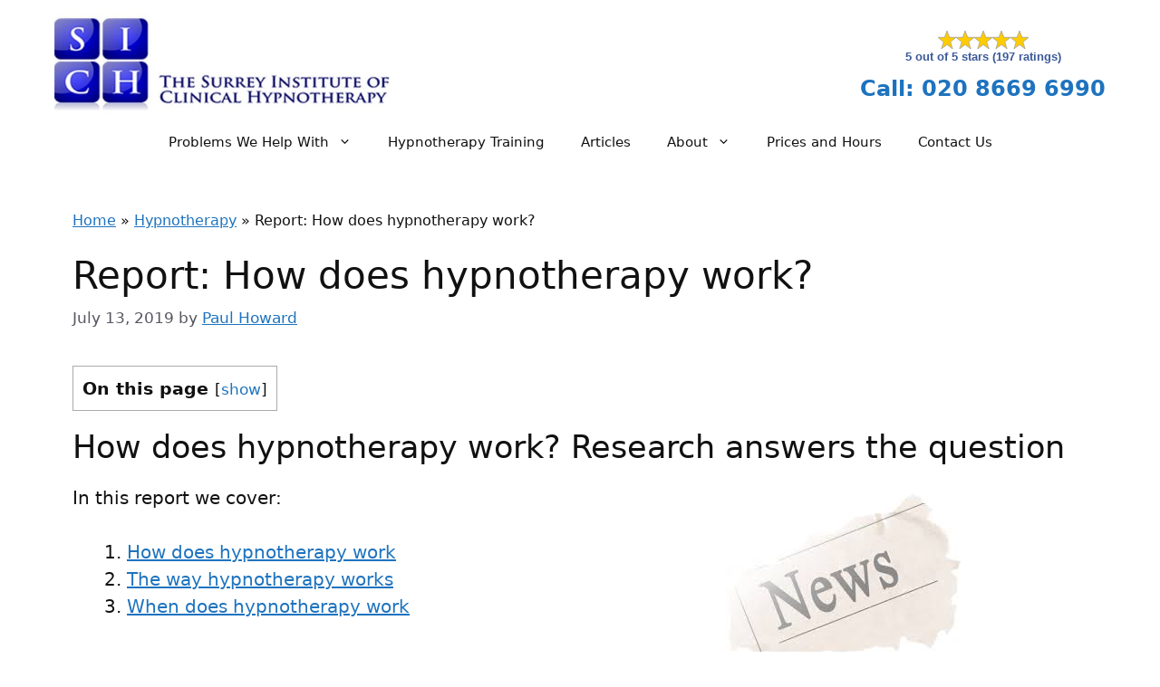

--- FILE ---
content_type: text/html; charset=UTF-8
request_url: https://www.sich.co.uk/5977/how-does-hypnotherapy-work/
body_size: 19722
content:
<!DOCTYPE html>
<html lang="en-GB" prefix="og: https://ogp.me/ns#">
<head>
<meta charset="UTF-8">
	
	<!-- COGUTM Init-->
<script>
window.cogutmReady = false;
window.cogutmTrackGoogleConversion = function(e,v,c) {
    window.addEventListener("cogutm_ready", function() {
        window.cogutmTrackGoogleConversion(e,v,c);
    });
};
window.cogutmTrackFacebookConversion = function(e,v,c) {
    window.addEventListener("cogutm_ready", function() {
        window.cogutmTrackFacebookConversion(e,v,c);
    });
};
window.cogutmGrantConsent = function() {
    window.addEventListener("cogutm_ready", function() {
        window.cogutmGrantConsent();
    });
};
</script>
<!-- COGUTM Init -->
<meta name="viewport" content="width=device-width, initial-scale=1">
<!-- Search Engine Optimization by Rank Math PRO - https://rankmath.com/ -->
<title>Report: How does hypnotherapy work? - Hypnotherapy Surrey</title>
<meta name="description" content="How does hypnotherapy work it is a complicated question but research helps to find the answer and shows hypnotherapy does work."/>
<meta name="robots" content="follow, index, max-snippet:-1, max-video-preview:-1, max-image-preview:large"/>
<link rel="canonical" href="https://www.sich.co.uk/5977/how-does-hypnotherapy-work/" />
<meta property="og:locale" content="en_GB" />
<meta property="og:type" content="article" />
<meta property="og:title" content="Report: How does hypnotherapy work? - Hypnotherapy Surrey" />
<meta property="og:description" content="How does hypnotherapy work it is a complicated question but research helps to find the answer and shows hypnotherapy does work." />
<meta property="og:url" content="https://www.sich.co.uk/5977/how-does-hypnotherapy-work/" />
<meta property="og:site_name" content="Hypnotherapy Surrey" />
<meta property="article:publisher" content="https://www.facebook.com/HypnotherapySurrey/" />
<meta property="article:author" content="https://www.facebook.com/paul.howard.5283" />
<meta property="article:section" content="Hypnotherapy" />
<meta property="og:updated_time" content="2025-02-27T01:17:32+00:00" />
<meta property="og:image" content="https://www.sich.co.uk/cms/wp-content/uploads/SICH_centre.jpg" />
<meta property="og:image:secure_url" content="https://www.sich.co.uk/cms/wp-content/uploads/SICH_centre.jpg" />
<meta property="og:image:width" content="1980" />
<meta property="og:image:height" content="1500" />
<meta property="og:image:alt" content="how does hypnotherapy work" />
<meta property="og:image:type" content="image/jpeg" />
<meta property="article:published_time" content="2019-07-13T10:15:00+01:00" />
<meta property="article:modified_time" content="2025-02-27T01:17:32+00:00" />
<meta name="twitter:card" content="summary_large_image" />
<meta name="twitter:title" content="Report: How does hypnotherapy work? - Hypnotherapy Surrey" />
<meta name="twitter:description" content="How does hypnotherapy work it is a complicated question but research helps to find the answer and shows hypnotherapy does work." />
<meta name="twitter:creator" content="@surreyhypno" />
<meta name="twitter:image" content="https://www.sich.co.uk/cms/wp-content/uploads/SICH_centre.jpg" />
<meta name="twitter:label1" content="Written by" />
<meta name="twitter:data1" content="Paul Howard" />
<meta name="twitter:label2" content="Time to read" />
<meta name="twitter:data2" content="3 minutes" />
<script type="application/ld+json" class="rank-math-schema-pro">{"@context":"https://schema.org","@graph":[{"@type":"Place","@id":"https://www.sich.co.uk/#place","geo":{"@type":"GeoCoordinates","latitude":"51.37115","longitude":"-0.15253"},"hasMap":"https://www.google.com/maps/search/?api=1&query=51.37115,-0.15253","address":{"@type":"PostalAddress","streetAddress":"274 London Road","addressLocality":"Wallington","addressRegion":"Surrey","postalCode":"SM6 7DJ","addressCountry":"GB"}},{"@type":["HealthAndBeautyBusiness","Organization"],"@id":"https://www.sich.co.uk/#organization","name":"The Surrey Institute of Clinical Hypnotherapy","url":"https://www.sich.co.uk","sameAs":["https://www.facebook.com/HypnotherapySurrey/","https://www.linkedin.com/company/surrey-institute-of-clinical-hypnotherapy/","https://www.youtube.com/@SICHhypnotherapy","https://www.instagram.com/sichhypnotherapy/","https://www.google.com/maps/place/The+Surrey+Institute+of+Clinical+Hypnotherapy/@51.3711583,-0.1524581,17z/data=!3m1!4b1!4m6!3m5!1s0x487607bcd0242b21:0x838d757d718044ba!8m2!3d51.3711583!4d-0.1524581!16s%2Fg%2F1td7ykpf!5m1!1e4?authuser=0&entry=ttu&g_ep=EgoyMDI1MDkxMC4wIKXMDSoASAFQAw%3D%3D"],"address":{"@type":"PostalAddress","streetAddress":"274 London Road","addressLocality":"Wallington","addressRegion":"Surrey","postalCode":"SM6 7DJ","addressCountry":"GB"},"logo":{"@type":"ImageObject","@id":"https://www.sich.co.uk/#logo","url":"https://www.sich.co.uk/cms/wp-content/uploads/SICH_center-SICH-ONLY-SQ-355x355-Trans.png","contentUrl":"https://www.sich.co.uk/cms/wp-content/uploads/SICH_center-SICH-ONLY-SQ-355x355-Trans.png","caption":"Hypnotherapy Surrey","inLanguage":"en-GB"},"priceRange":"\u00a3\u00a3","openingHours":["Monday,Tuesday,Wednesday,Thursday,Friday,Saturday 08:00-20:00"],"description":"At The Surrey Institute of Clinical Hypnotherapy, also known as Hypnotherapy Surrey, we are dedicated to offering both face-to-face hypnotherapy sessions and online consultations, ensuring flexibility for all our clients. As a trusted, family-orientated hypnotherapy practice in Wallington, Surrey, we have proudly served the community for over 20 years, providing high-quality, confidential, and affordable solutions for everyday challenges; from managing anxiety to overcoming social anxiety.\r\n\r\nOur team of experienced Surrey hypnotherapists is British-trained and registered, committed to upholding the highest standards of therapy. We continuously engage in professional development to ensure that our hypnotherapy services in Surrey meet and exceed the needs of our clients. Our welcoming practice offers a comfortable, supportive environment with flexible appointment times designed to fit into your busy life.","legalName":"The Surrey Institute of Clinical Hypnotherapy","location":{"@id":"https://www.sich.co.uk/#place"},"image":{"@id":"https://www.sich.co.uk/#logo"},"telephone":"+442086696990"},{"@type":"WebSite","@id":"https://www.sich.co.uk/#website","url":"https://www.sich.co.uk","name":"Hypnotherapy Surrey","alternateName":"SICH","publisher":{"@id":"https://www.sich.co.uk/#organization"},"inLanguage":"en-GB"},{"@type":"ImageObject","@id":"https://www.sich.co.uk/cms/wp-content/uploads/images.jpg","url":"https://www.sich.co.uk/cms/wp-content/uploads/images.jpg","inLanguage":"en-GB"},{"@type":"BreadcrumbList","@id":"https://www.sich.co.uk/5977/how-does-hypnotherapy-work/#breadcrumb","itemListElement":[{"@type":"ListItem","position":"1","item":{"@id":"https://www.sich.co.uk","name":"Home"}},{"@type":"ListItem","position":"2","item":{"@id":"https://www.sich.co.uk/hypnotherapy/","name":"Hypnotherapy"}},{"@type":"ListItem","position":"3","item":{"@id":"https://www.sich.co.uk/5977/how-does-hypnotherapy-work/","name":"Report:  How does hypnotherapy work?"}}]},{"@type":"WebPage","@id":"https://www.sich.co.uk/5977/how-does-hypnotherapy-work/#webpage","url":"https://www.sich.co.uk/5977/how-does-hypnotherapy-work/","name":"Report: How does hypnotherapy work? - Hypnotherapy Surrey","datePublished":"2019-07-13T10:15:00+01:00","dateModified":"2025-02-27T01:17:32+00:00","isPartOf":{"@id":"https://www.sich.co.uk/#website"},"primaryImageOfPage":{"@id":"https://www.sich.co.uk/cms/wp-content/uploads/images.jpg"},"inLanguage":"en-GB","breadcrumb":{"@id":"https://www.sich.co.uk/5977/how-does-hypnotherapy-work/#breadcrumb"},"about":[{"@type":"Thing","name":"Stanford University","sameAs":"https://www.stanford.edu/"}],"mentions":[{"@type":"Thing","name":"Stanford University","sameAs":"https://www.stanford.edu/"}]},{"@type":"Person","@id":"https://www.sich.co.uk/author/sichadmin/","name":"Paul Howard","url":"https://www.sich.co.uk/author/sichadmin/","image":{"@type":"ImageObject","@id":"https://secure.gravatar.com/avatar/7abae88bbc0bf2185d633089a14b4ca78fbfa3c0682e134946535d6683cee40c?s=96&d=mm&r=g","url":"https://secure.gravatar.com/avatar/7abae88bbc0bf2185d633089a14b4ca78fbfa3c0682e134946535d6683cee40c?s=96&d=mm&r=g","caption":"Paul Howard","inLanguage":"en-GB"},"sameAs":["https://twitter.com/surreyhypno"],"worksFor":{"@id":"https://www.sich.co.uk/#organization"}},{"@type":"BlogPosting","headline":"Report: How does hypnotherapy work? - Hypnotherapy Surrey","keywords":"how does hypnotherapy work","datePublished":"2019-07-13T10:15:00+01:00","dateModified":"2025-02-27T01:17:32+00:00","articleSection":"Hypnotherapy, Hypnotherapy news, News, Research","author":{"@id":"https://www.sich.co.uk/author/sichadmin/","name":"Paul Howard"},"publisher":{"@id":"https://www.sich.co.uk/#organization"},"description":"How does hypnotherapy work it is a complicated question but research helps to find the answer and shows hypnotherapy does work.","name":"Report: How does hypnotherapy work? - Hypnotherapy Surrey","@id":"https://www.sich.co.uk/5977/how-does-hypnotherapy-work/#richSnippet","isPartOf":{"@id":"https://www.sich.co.uk/5977/how-does-hypnotherapy-work/#webpage"},"image":{"@id":"https://www.sich.co.uk/cms/wp-content/uploads/images.jpg"},"inLanguage":"en-GB","mainEntityOfPage":{"@id":"https://www.sich.co.uk/5977/how-does-hypnotherapy-work/#webpage"}}]}</script>
<!-- /Rank Math WordPress SEO plugin -->

<link rel="alternate" type="application/rss+xml" title="Hypnotherapy Surrey &raquo; Feed" href="https://www.sich.co.uk/feed/" />
<link rel="alternate" type="application/rss+xml" title="Hypnotherapy Surrey &raquo; Comments Feed" href="https://www.sich.co.uk/comments/feed/" />
<link rel='dns-prefetch' href='//js.stripe.com'>
<link rel='dns-prefetch' href='//www.googletagmanager.com'>
<link rel='dns-prefetch' href='//www.facebook.com'>
<link rel='dns-prefetch' href='//secure.gravatar.com'>
<link rel='dns-prefetch' href='//embed.tawk.to'><link rel="alternate" type="application/rss+xml" title="Hypnotherapy Surrey &raquo; Report:  How does hypnotherapy work? Comments Feed" href="https://www.sich.co.uk/5977/how-does-hypnotherapy-work/feed/" />
<link rel="alternate" title="oEmbed (JSON)" type="application/json+oembed" href="https://www.sich.co.uk/wp-json/oembed/1.0/embed?url=https%3A%2F%2Fwww.sich.co.uk%2F5977%2Fhow-does-hypnotherapy-work%2F" />
<link rel="alternate" title="oEmbed (XML)" type="text/xml+oembed" href="https://www.sich.co.uk/wp-json/oembed/1.0/embed?url=https%3A%2F%2Fwww.sich.co.uk%2F5977%2Fhow-does-hypnotherapy-work%2F&#038;format=xml" />
<style id='wp-img-auto-sizes-contain-inline-css'>
img:is([sizes=auto i],[sizes^="auto," i]){contain-intrinsic-size:3000px 1500px}
/*# sourceURL=wp-img-auto-sizes-contain-inline-css */
</style>
<style id='wp-block-library-inline-css'>
:root{--wp-block-synced-color:#7a00df;--wp-block-synced-color--rgb:122,0,223;--wp-bound-block-color:var(--wp-block-synced-color);--wp-editor-canvas-background:#ddd;--wp-admin-theme-color:#007cba;--wp-admin-theme-color--rgb:0,124,186;--wp-admin-theme-color-darker-10:#006ba1;--wp-admin-theme-color-darker-10--rgb:0,107,160.5;--wp-admin-theme-color-darker-20:#005a87;--wp-admin-theme-color-darker-20--rgb:0,90,135;--wp-admin-border-width-focus:2px}@media (min-resolution:192dpi){:root{--wp-admin-border-width-focus:1.5px}}.wp-element-button{cursor:pointer}:root .has-very-light-gray-background-color{background-color:#eee}:root .has-very-dark-gray-background-color{background-color:#313131}:root .has-very-light-gray-color{color:#eee}:root .has-very-dark-gray-color{color:#313131}:root .has-vivid-green-cyan-to-vivid-cyan-blue-gradient-background{background:linear-gradient(135deg,#00d084,#0693e3)}:root .has-purple-crush-gradient-background{background:linear-gradient(135deg,#34e2e4,#4721fb 50%,#ab1dfe)}:root .has-hazy-dawn-gradient-background{background:linear-gradient(135deg,#faaca8,#dad0ec)}:root .has-subdued-olive-gradient-background{background:linear-gradient(135deg,#fafae1,#67a671)}:root .has-atomic-cream-gradient-background{background:linear-gradient(135deg,#fdd79a,#004a59)}:root .has-nightshade-gradient-background{background:linear-gradient(135deg,#330968,#31cdcf)}:root .has-midnight-gradient-background{background:linear-gradient(135deg,#020381,#2874fc)}:root{--wp--preset--font-size--normal:16px;--wp--preset--font-size--huge:42px}.has-regular-font-size{font-size:1em}.has-larger-font-size{font-size:2.625em}.has-normal-font-size{font-size:var(--wp--preset--font-size--normal)}.has-huge-font-size{font-size:var(--wp--preset--font-size--huge)}.has-text-align-center{text-align:center}.has-text-align-left{text-align:left}.has-text-align-right{text-align:right}.has-fit-text{white-space:nowrap!important}#end-resizable-editor-section{display:none}.aligncenter{clear:both}.items-justified-left{justify-content:flex-start}.items-justified-center{justify-content:center}.items-justified-right{justify-content:flex-end}.items-justified-space-between{justify-content:space-between}.screen-reader-text{border:0;clip-path:inset(50%);height:1px;margin:-1px;overflow:hidden;padding:0;position:absolute;width:1px;word-wrap:normal!important}.screen-reader-text:focus{background-color:#ddd;clip-path:none;color:#444;display:block;font-size:1em;height:auto;left:5px;line-height:normal;padding:15px 23px 14px;text-decoration:none;top:5px;width:auto;z-index:100000}html :where(.has-border-color){border-style:solid}html :where([style*=border-top-color]){border-top-style:solid}html :where([style*=border-right-color]){border-right-style:solid}html :where([style*=border-bottom-color]){border-bottom-style:solid}html :where([style*=border-left-color]){border-left-style:solid}html :where([style*=border-width]){border-style:solid}html :where([style*=border-top-width]){border-top-style:solid}html :where([style*=border-right-width]){border-right-style:solid}html :where([style*=border-bottom-width]){border-bottom-style:solid}html :where([style*=border-left-width]){border-left-style:solid}html :where(img[class*=wp-image-]){height:auto;max-width:100%}:where(figure){margin:0 0 1em}html :where(.is-position-sticky){--wp-admin--admin-bar--position-offset:var(--wp-admin--admin-bar--height,0px)}@media screen and (max-width:600px){html :where(.is-position-sticky){--wp-admin--admin-bar--position-offset:0px}}

/*# sourceURL=wp-block-library-inline-css */
</style><style id='wp-block-heading-inline-css'>
h1:where(.wp-block-heading).has-background,h2:where(.wp-block-heading).has-background,h3:where(.wp-block-heading).has-background,h4:where(.wp-block-heading).has-background,h5:where(.wp-block-heading).has-background,h6:where(.wp-block-heading).has-background{padding:1.25em 2.375em}h1.has-text-align-left[style*=writing-mode]:where([style*=vertical-lr]),h1.has-text-align-right[style*=writing-mode]:where([style*=vertical-rl]),h2.has-text-align-left[style*=writing-mode]:where([style*=vertical-lr]),h2.has-text-align-right[style*=writing-mode]:where([style*=vertical-rl]),h3.has-text-align-left[style*=writing-mode]:where([style*=vertical-lr]),h3.has-text-align-right[style*=writing-mode]:where([style*=vertical-rl]),h4.has-text-align-left[style*=writing-mode]:where([style*=vertical-lr]),h4.has-text-align-right[style*=writing-mode]:where([style*=vertical-rl]),h5.has-text-align-left[style*=writing-mode]:where([style*=vertical-lr]),h5.has-text-align-right[style*=writing-mode]:where([style*=vertical-rl]),h6.has-text-align-left[style*=writing-mode]:where([style*=vertical-lr]),h6.has-text-align-right[style*=writing-mode]:where([style*=vertical-rl]){rotate:180deg}
/*# sourceURL=https://www.sich.co.uk/cms/wp-includes/blocks/heading/style.min.css */
</style>
<style id='wp-block-list-inline-css'>
ol,ul{box-sizing:border-box}:root :where(.wp-block-list.has-background){padding:1.25em 2.375em}
/*# sourceURL=https://www.sich.co.uk/cms/wp-includes/blocks/list/style.min.css */
</style>
<style id='wp-block-paragraph-inline-css'>
.is-small-text{font-size:.875em}.is-regular-text{font-size:1em}.is-large-text{font-size:2.25em}.is-larger-text{font-size:3em}.has-drop-cap:not(:focus):first-letter{float:left;font-size:8.4em;font-style:normal;font-weight:100;line-height:.68;margin:.05em .1em 0 0;text-transform:uppercase}body.rtl .has-drop-cap:not(:focus):first-letter{float:none;margin-left:.1em}p.has-drop-cap.has-background{overflow:hidden}:root :where(p.has-background){padding:1.25em 2.375em}:where(p.has-text-color:not(.has-link-color)) a{color:inherit}p.has-text-align-left[style*="writing-mode:vertical-lr"],p.has-text-align-right[style*="writing-mode:vertical-rl"]{rotate:180deg}
/*# sourceURL=https://www.sich.co.uk/cms/wp-includes/blocks/paragraph/style.min.css */
</style>
<style id='global-styles-inline-css'>
:root{--wp--preset--aspect-ratio--square: 1;--wp--preset--aspect-ratio--4-3: 4/3;--wp--preset--aspect-ratio--3-4: 3/4;--wp--preset--aspect-ratio--3-2: 3/2;--wp--preset--aspect-ratio--2-3: 2/3;--wp--preset--aspect-ratio--16-9: 16/9;--wp--preset--aspect-ratio--9-16: 9/16;--wp--preset--color--black: #000000;--wp--preset--color--cyan-bluish-gray: #abb8c3;--wp--preset--color--white: #ffffff;--wp--preset--color--pale-pink: #f78da7;--wp--preset--color--vivid-red: #cf2e2e;--wp--preset--color--luminous-vivid-orange: #ff6900;--wp--preset--color--luminous-vivid-amber: #fcb900;--wp--preset--color--light-green-cyan: #7bdcb5;--wp--preset--color--vivid-green-cyan: #00d084;--wp--preset--color--pale-cyan-blue: #8ed1fc;--wp--preset--color--vivid-cyan-blue: #0693e3;--wp--preset--color--vivid-purple: #9b51e0;--wp--preset--color--contrast: var(--contrast);--wp--preset--color--contrast-2: var(--contrast-2);--wp--preset--color--contrast-3: var(--contrast-3);--wp--preset--color--base: var(--base);--wp--preset--color--base-2: var(--base-2);--wp--preset--color--base-3: var(--base-3);--wp--preset--color--accent: var(--accent);--wp--preset--color--global-sich-blue-50: var(--global-sich-blue-50);--wp--preset--color--global-sich-blue-25: var(--global-sich-blue-25);--wp--preset--color--global-color-10: var(--global-color-10);--wp--preset--gradient--vivid-cyan-blue-to-vivid-purple: linear-gradient(135deg,rgb(6,147,227) 0%,rgb(155,81,224) 100%);--wp--preset--gradient--light-green-cyan-to-vivid-green-cyan: linear-gradient(135deg,rgb(122,220,180) 0%,rgb(0,208,130) 100%);--wp--preset--gradient--luminous-vivid-amber-to-luminous-vivid-orange: linear-gradient(135deg,rgb(252,185,0) 0%,rgb(255,105,0) 100%);--wp--preset--gradient--luminous-vivid-orange-to-vivid-red: linear-gradient(135deg,rgb(255,105,0) 0%,rgb(207,46,46) 100%);--wp--preset--gradient--very-light-gray-to-cyan-bluish-gray: linear-gradient(135deg,rgb(238,238,238) 0%,rgb(169,184,195) 100%);--wp--preset--gradient--cool-to-warm-spectrum: linear-gradient(135deg,rgb(74,234,220) 0%,rgb(151,120,209) 20%,rgb(207,42,186) 40%,rgb(238,44,130) 60%,rgb(251,105,98) 80%,rgb(254,248,76) 100%);--wp--preset--gradient--blush-light-purple: linear-gradient(135deg,rgb(255,206,236) 0%,rgb(152,150,240) 100%);--wp--preset--gradient--blush-bordeaux: linear-gradient(135deg,rgb(254,205,165) 0%,rgb(254,45,45) 50%,rgb(107,0,62) 100%);--wp--preset--gradient--luminous-dusk: linear-gradient(135deg,rgb(255,203,112) 0%,rgb(199,81,192) 50%,rgb(65,88,208) 100%);--wp--preset--gradient--pale-ocean: linear-gradient(135deg,rgb(255,245,203) 0%,rgb(182,227,212) 50%,rgb(51,167,181) 100%);--wp--preset--gradient--electric-grass: linear-gradient(135deg,rgb(202,248,128) 0%,rgb(113,206,126) 100%);--wp--preset--gradient--midnight: linear-gradient(135deg,rgb(2,3,129) 0%,rgb(40,116,252) 100%);--wp--preset--font-size--small: 13px;--wp--preset--font-size--medium: 20px;--wp--preset--font-size--large: 36px;--wp--preset--font-size--x-large: 42px;--wp--preset--spacing--20: 0.44rem;--wp--preset--spacing--30: 0.67rem;--wp--preset--spacing--40: 1rem;--wp--preset--spacing--50: 1.5rem;--wp--preset--spacing--60: 2.25rem;--wp--preset--spacing--70: 3.38rem;--wp--preset--spacing--80: 5.06rem;--wp--preset--shadow--natural: 6px 6px 9px rgba(0, 0, 0, 0.2);--wp--preset--shadow--deep: 12px 12px 50px rgba(0, 0, 0, 0.4);--wp--preset--shadow--sharp: 6px 6px 0px rgba(0, 0, 0, 0.2);--wp--preset--shadow--outlined: 6px 6px 0px -3px rgb(255, 255, 255), 6px 6px rgb(0, 0, 0);--wp--preset--shadow--crisp: 6px 6px 0px rgb(0, 0, 0);}:where(.is-layout-flex){gap: 0.5em;}:where(.is-layout-grid){gap: 0.5em;}body .is-layout-flex{display: flex;}.is-layout-flex{flex-wrap: wrap;align-items: center;}.is-layout-flex > :is(*, div){margin: 0;}body .is-layout-grid{display: grid;}.is-layout-grid > :is(*, div){margin: 0;}:where(.wp-block-columns.is-layout-flex){gap: 2em;}:where(.wp-block-columns.is-layout-grid){gap: 2em;}:where(.wp-block-post-template.is-layout-flex){gap: 1.25em;}:where(.wp-block-post-template.is-layout-grid){gap: 1.25em;}.has-black-color{color: var(--wp--preset--color--black) !important;}.has-cyan-bluish-gray-color{color: var(--wp--preset--color--cyan-bluish-gray) !important;}.has-white-color{color: var(--wp--preset--color--white) !important;}.has-pale-pink-color{color: var(--wp--preset--color--pale-pink) !important;}.has-vivid-red-color{color: var(--wp--preset--color--vivid-red) !important;}.has-luminous-vivid-orange-color{color: var(--wp--preset--color--luminous-vivid-orange) !important;}.has-luminous-vivid-amber-color{color: var(--wp--preset--color--luminous-vivid-amber) !important;}.has-light-green-cyan-color{color: var(--wp--preset--color--light-green-cyan) !important;}.has-vivid-green-cyan-color{color: var(--wp--preset--color--vivid-green-cyan) !important;}.has-pale-cyan-blue-color{color: var(--wp--preset--color--pale-cyan-blue) !important;}.has-vivid-cyan-blue-color{color: var(--wp--preset--color--vivid-cyan-blue) !important;}.has-vivid-purple-color{color: var(--wp--preset--color--vivid-purple) !important;}.has-black-background-color{background-color: var(--wp--preset--color--black) !important;}.has-cyan-bluish-gray-background-color{background-color: var(--wp--preset--color--cyan-bluish-gray) !important;}.has-white-background-color{background-color: var(--wp--preset--color--white) !important;}.has-pale-pink-background-color{background-color: var(--wp--preset--color--pale-pink) !important;}.has-vivid-red-background-color{background-color: var(--wp--preset--color--vivid-red) !important;}.has-luminous-vivid-orange-background-color{background-color: var(--wp--preset--color--luminous-vivid-orange) !important;}.has-luminous-vivid-amber-background-color{background-color: var(--wp--preset--color--luminous-vivid-amber) !important;}.has-light-green-cyan-background-color{background-color: var(--wp--preset--color--light-green-cyan) !important;}.has-vivid-green-cyan-background-color{background-color: var(--wp--preset--color--vivid-green-cyan) !important;}.has-pale-cyan-blue-background-color{background-color: var(--wp--preset--color--pale-cyan-blue) !important;}.has-vivid-cyan-blue-background-color{background-color: var(--wp--preset--color--vivid-cyan-blue) !important;}.has-vivid-purple-background-color{background-color: var(--wp--preset--color--vivid-purple) !important;}.has-black-border-color{border-color: var(--wp--preset--color--black) !important;}.has-cyan-bluish-gray-border-color{border-color: var(--wp--preset--color--cyan-bluish-gray) !important;}.has-white-border-color{border-color: var(--wp--preset--color--white) !important;}.has-pale-pink-border-color{border-color: var(--wp--preset--color--pale-pink) !important;}.has-vivid-red-border-color{border-color: var(--wp--preset--color--vivid-red) !important;}.has-luminous-vivid-orange-border-color{border-color: var(--wp--preset--color--luminous-vivid-orange) !important;}.has-luminous-vivid-amber-border-color{border-color: var(--wp--preset--color--luminous-vivid-amber) !important;}.has-light-green-cyan-border-color{border-color: var(--wp--preset--color--light-green-cyan) !important;}.has-vivid-green-cyan-border-color{border-color: var(--wp--preset--color--vivid-green-cyan) !important;}.has-pale-cyan-blue-border-color{border-color: var(--wp--preset--color--pale-cyan-blue) !important;}.has-vivid-cyan-blue-border-color{border-color: var(--wp--preset--color--vivid-cyan-blue) !important;}.has-vivid-purple-border-color{border-color: var(--wp--preset--color--vivid-purple) !important;}.has-vivid-cyan-blue-to-vivid-purple-gradient-background{background: var(--wp--preset--gradient--vivid-cyan-blue-to-vivid-purple) !important;}.has-light-green-cyan-to-vivid-green-cyan-gradient-background{background: var(--wp--preset--gradient--light-green-cyan-to-vivid-green-cyan) !important;}.has-luminous-vivid-amber-to-luminous-vivid-orange-gradient-background{background: var(--wp--preset--gradient--luminous-vivid-amber-to-luminous-vivid-orange) !important;}.has-luminous-vivid-orange-to-vivid-red-gradient-background{background: var(--wp--preset--gradient--luminous-vivid-orange-to-vivid-red) !important;}.has-very-light-gray-to-cyan-bluish-gray-gradient-background{background: var(--wp--preset--gradient--very-light-gray-to-cyan-bluish-gray) !important;}.has-cool-to-warm-spectrum-gradient-background{background: var(--wp--preset--gradient--cool-to-warm-spectrum) !important;}.has-blush-light-purple-gradient-background{background: var(--wp--preset--gradient--blush-light-purple) !important;}.has-blush-bordeaux-gradient-background{background: var(--wp--preset--gradient--blush-bordeaux) !important;}.has-luminous-dusk-gradient-background{background: var(--wp--preset--gradient--luminous-dusk) !important;}.has-pale-ocean-gradient-background{background: var(--wp--preset--gradient--pale-ocean) !important;}.has-electric-grass-gradient-background{background: var(--wp--preset--gradient--electric-grass) !important;}.has-midnight-gradient-background{background: var(--wp--preset--gradient--midnight) !important;}.has-small-font-size{font-size: var(--wp--preset--font-size--small) !important;}.has-medium-font-size{font-size: var(--wp--preset--font-size--medium) !important;}.has-large-font-size{font-size: var(--wp--preset--font-size--large) !important;}.has-x-large-font-size{font-size: var(--wp--preset--font-size--x-large) !important;}
/*# sourceURL=global-styles-inline-css */
</style>

<style id='classic-theme-styles-inline-css'>
/*! This file is auto-generated */
.wp-block-button__link{color:#fff;background-color:#32373c;border-radius:9999px;box-shadow:none;text-decoration:none;padding:calc(.667em + 2px) calc(1.333em + 2px);font-size:1.125em}.wp-block-file__button{background:#32373c;color:#fff;text-decoration:none}
/*# sourceURL=/wp-includes/css/classic-themes.min.css */
</style>
<link rel='stylesheet' id='edd-blocks-css' href='https://www.sich.co.uk/cms/wp-content/plugins/easy-digital-downloads/includes/blocks/assets/css/edd-blocks.css?ver=3.6.4' media='all' />
<link rel='stylesheet' id='toc-screen-css' href='https://www.sich.co.uk/cms/wp-content/plugins/table-of-contents-plus/screen.min.css?ver=2411.1' media='all' />
<style id='toc-screen-inline-css'>
div#toc_container {width: 100%;}div#toc_container ul li {font-size: 100%;}
/*# sourceURL=toc-screen-inline-css */
</style>
<link rel='stylesheet' id='edd-styles-css' href='https://www.sich.co.uk/cms/wp-content/plugins/easy-digital-downloads/assets/build/css/frontend/edd.min.css?ver=3.6.4' media='all' />
<link rel='stylesheet' id='generate-comments-css' href='https://www.sich.co.uk/cms/wp-content/themes/generatepress/assets/css/components/comments.min.css?ver=3.6.1' media='all' />
<link rel='stylesheet' id='generate-style-css' href='https://www.sich.co.uk/cms/wp-content/themes/generatepress/assets/css/main.min.css?ver=3.6.1' media='all' />
<style id='generate-style-inline-css'>
.no-featured-image-padding .featured-image {margin-left:-40px;margin-right:-40px;}.post-image-above-header .no-featured-image-padding .inside-article .featured-image {margin-top:-40px;}@media (max-width:768px){.no-featured-image-padding .featured-image {margin-left:-30px;margin-right:-30px;}.post-image-above-header .no-featured-image-padding .inside-article .featured-image {margin-top:-30px;}}
.is-right-sidebar{width:30%;}.is-left-sidebar{width:30%;}.site-content .content-area{width:100%;}@media (max-width: 768px){.main-navigation .menu-toggle,.sidebar-nav-mobile:not(#sticky-placeholder){display:block;}.main-navigation ul,.gen-sidebar-nav,.main-navigation:not(.slideout-navigation):not(.toggled) .main-nav > ul,.has-inline-mobile-toggle #site-navigation .inside-navigation > *:not(.navigation-search):not(.main-nav){display:none;}.nav-align-right .inside-navigation,.nav-align-center .inside-navigation{justify-content:space-between;}}
.dynamic-author-image-rounded{border-radius:100%;}.dynamic-featured-image, .dynamic-author-image{vertical-align:middle;}.one-container.blog .dynamic-content-template:not(:last-child), .one-container.archive .dynamic-content-template:not(:last-child){padding-bottom:0px;}.dynamic-entry-excerpt > p:last-child{margin-bottom:0px;}
/*# sourceURL=generate-style-inline-css */
</style>
<link rel='stylesheet' id='generatepress-dynamic-css' href='https://www.sich.co.uk/cms/wp-content/uploads/generatepress/style.min.css?ver=1765322405' media='all' />
<link rel='stylesheet' id='generateblocks-global-css' href='https://www.sich.co.uk/cms/wp-content/uploads/generateblocks/style-global.css?ver=1766795696' media='all' />
<style id='generateblocks-inline-css'>
.gb-grid-wrapper-d3c97055{display:flex;flex-wrap:wrap;row-gap:20px;margin-left:-40px;}.gb-grid-wrapper-d3c97055 > .gb-grid-column{box-sizing:border-box;padding-left:40px;}.gb-container.gb-tabs__item:not(.gb-tabs__item-open){display:none;}.gb-grid-wrapper > .gb-grid-column-4abfac19{width:50%;}.gb-grid-wrapper > .gb-grid-column-41ef7f04{width:50%;}.gb-block-image-e2c3d845{text-align:center;}.gb-image-e2c3d845{vertical-align:middle;}@media (max-width: 767px) {.gb-grid-wrapper > .gb-grid-column-4abfac19{width:100%;}.gb-grid-wrapper > .gb-grid-column-41ef7f04{width:100%;}}:root{--gb-container-width:1200px;}.gb-container .wp-block-image img{vertical-align:middle;}.gb-grid-wrapper .wp-block-image{margin-bottom:0;}.gb-highlight{background:none;}.gb-shape{line-height:0;}.gb-container-link{position:absolute;top:0;right:0;bottom:0;left:0;z-index:99;}
/*# sourceURL=generateblocks-inline-css */
</style>
<script src="https://www.sich.co.uk/cms/wp-includes/js/jquery/jquery.min.js?ver=3.7.1" id="jquery-core-js"></script>
<script src="https://js.stripe.com/v3/?ver=v3" id="sandhills-stripe-js-v3-js"></script>
<link rel="EditURI" type="application/rsd+xml" title="RSD" href="https://www.sich.co.uk/cms/xmlrpc.php?rsd" />
<meta name="generator" content="WordPress 6.9" />
<link rel='shortlink' href='https://www.sich.co.uk/?p=5977' />
<style type="text/css" id="simple-css-output">/* Hide a block in wp page */body:not(.wp-admin) .hidden-block { display: none;}/***********************//* Adjust Pull quote margins *//************************/.wp-block-pullquote { padding: 1em 0;}.wp-block-pullquote blockquote { margin-bottom: 0;}/* Column Classes--------------------------------------------- *//* Link: http://twitter.github.io/bootstrap/assets/css/bootstrap-responsive.css */.five-sixths,.four-sixths,.one-fourth,.one-half,.one-sixth,.one-third,.three-fourths,.three-sixths,.two-fourths,.two-sixths,.two-thirds { float: left; margin-left: 2.564102564102564%;}.one-half,.three-sixths,.two-fourths { width: 48.717948717948715%;}.one-third,.two-sixths { width: 31.623931623931625%;}.four-sixths,.two-thirds { width: 65.81196581196582%;}.one-fourth { width: 23.076923076923077%;}.three-fourths { width: 74.35897435897436%;}.one-sixth { width: 14.52991452991453%;}.five-sixths { width: 82.90598290598291%;}.first { clear: both; margin-left: 0;}.center { text-align:center!important;}/**************************************************//* Adjust home page panels *//**************************************************/#home-panels h3,#home-weight-panels h3 { font-size: 18px; text-align: center;}#home-panels p,#home-weight-panels p { font-size: 14px;}.home-panel { max-width: 450px;}/************************************************//* Create content box *//************************************************/.contentbox { width: 100%; background-color: #1a80b6; color: white!important; font-size: 1.3em; font-weight: 500; text-align: center; padding: 20px 0; margin-bottom: 12px;}/************************************************//* Display box for weight loss page *//************************************************/.display-box { border-color: #1A80B6 !important; border-left: 3px solid #1A80B6; background: #F2EFEF; margin-bottom: 15px; padding: 5px 0 0 5px;}/**************************************************** fine line around content ****************************************************/.finebox{ -moz-box-box-shadow: inset 0 0 0 2px #F0F0F0, 2px 2px 1px RGBa(0,0,0, 0.035); -webkit-box-shadow: inset 0 0 0 2px #F0F0F0, 2px 2px 1px RGBa(0,0,0, 0.035); box-shadow: inset 0 0 0 2px #F0F0F0, 2px 2px 1px RGBa(0,0,0, 0.035); padding: 1%; margin-bottom: 15px;}.wp-block-group.finebox .wp-block-group__inner-container{ padding: 10px;}/* Adjust font-size for tabs on particular pages */#insomnia_page .responsive-tabs .responsive-tabs__list__item { font-size: 14px;} /*************************************************************************************//* PH - Change look and feel of contact form 7 */ /*************************************************************************************//* PH form colours */.wpcf7-form { background:#EBF4F9; border:2px solid #1A80B6; width:100%; padding: 10px 20px; margin-bottom:10px; }/* PH - Change input areas */ input[type="text"],input[type="email"],textarea { background:white; border:3px solid #1A80B6; width:100%;/* margin: 4px 0 8px 0;*/ padding: 5px 7px; color: #0e036d; font-size: 16px; vertical-align: middle;}/* PH - Change text on form */ .wpcf7-form p { color: 0e036d; margin-top:10px; margin-bottom:10px; }/* PH - Change submit button */ .wpcf7-form .wpcf7-submit { background: #1a80b6; cursor:pointer; width:100px; margin:7px 0; padding: 5px 15px; color:#fff; }/* Color Buttons------------------------------------------------------------ */ .button-blue,.button-gray,.button-green,.button-purple,.button-red,.button-yellow { color: #fff; padding: 3px 6px; margin-top: 5px;} .button-blue:hover,.button-gray:hover,.button-green:hover,.button-purple:hover,.button-red:hover,.button-yellow:hover { text-decoration: none;}.button-blue a,.button-gray a,.button-green a,.button-purple a,.button-red a,.button-yellow a { text-decoration: none; color: #fff;} .button-blue { background-color: #000081; /* Was #1A80B6;*/ border: 1px solid #afcde3; border-radius: 10px; color: white!important;} .button-blue:hover { background-color: #83a2be; border: 1px solid #83a2be;} .button-gray { background-color: #bdbdbd; border: 1px solid #bdbdbd;} .button-gray:hover { background-color: #919191; border: 1px solid #919191;} .button-green { background-color: #b2ce96; border: 1px solid #b2ce96;} .button-green:hover { background-color: #86a36e; border: 1px solid #86a36e;} .button-purple { background-color: #bebde9; border: 1px solid #bebde9;} .button-purple:hover { background-color: #9291c7; border: 1px solid #9291c7;} .button-red { background-color: #e9b3b3; border: 1px solid #e9b3b3;} .button-red:hover { background-color: #c78787; border: 1px solid #c78787;} .button-yellow { background-color: #fadf98; border: 1px solid #fadf98;} .button-yellow:hover { background-color: #ecb870; border: 1px solid #ecb870;}.box-round-corner { padding: 15px; text-align: center; border-radius: 10px; margin-bottom: 0px!important; margin: 2% 15% 2% 15%; font-size: 18px;/* Gradient background using site http://www.colorzilla.com/gradient-editor/ */ background: #d4e4ef; /* Old browsers */ background: -moz-linear-gradient(top, #d4e4ef 0%, #86aecc 100%); /* FF3.6+ */ background: -webkit-gradient(linear, left top, left bottom, color-stop(0%,#d4e4ef), color-stop(100%,#86aecc)); /* Chrome,Safari4+ */ background: -webkit-linear-gradient(top, #d4e4ef 0%,#86aecc 100%); /* Chrome10+,Safari5.1+ */ background: -o-linear-gradient(top, #d4e4ef 0%,#86aecc 100%); /* Opera 11.10+ */ background: -ms-linear-gradient(top, #d4e4ef 0%,#86aecc 100%); /* IE10+ */ background: linear-gradient(to bottom, #d4e4ef 0%,#86aecc 100%); /* W3C */ filter: progid:DXImageTransform.Microsoft.gradient( startColorstr='#d4e4ef', endColorstr='#86aecc',GradientType=0 ); /* IE6-9 */}/********************************************************//* Adjust look of SICH tables *//********************************************************/table.sich_table { border-width: 1px; margin: 5px; border-spacing: 1px ; border-style: solid; border-color: #1A80B6; border-collapse: separate; background-color: #1A80B6; color: white; -webkit-box-shadow: 2px -2px 7px rgba(0,0,0,.7); -moz-box-shadow: 2px -2px 7px rgba(0,0,0,.7); box-shadow: 2px -2px 7px rgba(0,0,0,.7); }table.sich_table th { /* the header part of the table */ border-width: 1px; padding: 10px; border-style: groove; border-color: #1A80B6; background-color: #1A80B6; color: white; font-size: 1.1em;}table.sich_table td { /* the content part of the table */ border-width: 1px; padding: 2px; border-style: groove; border-color: #1A80B6; background-color: white; color: black;}#imwb_cabim_dialog_text { margin-top: 10px; line-height: 17px}.warning { font-weight: bold; color: #900;}.site-info { color: #222; font-size: 12px; padding: 40px 0; text-align: center; text-transform: uppercase;}/**************************************************** Optin code for prospectus & Quiz form *****************************************************/#optin_prospectus { background: #393939 url(images/dark.png) repeat-x top; border: 3px solid #111; color: #fff; padding: 20px 15px; text-align: center;}#optin_prospectus input { border: 1px solid #111; font-size: 15px; margin-bottom: 10px; padding: 8px 10px; border-radius: 3px; -moz-border-radius: 3px; -webkit-border-radius: 3px; box-shadow: 0 2px 2px #111; -moz-box-shadow: 0 2px 2px #111; -webkit-box-shadow: 0 2px 2px #111}#optin_prospectus input.email { background: #fff url(images/email.png) no-repeat 10px center; padding-left: 35px }#optin_prospectus input.name { background: #fff url(images/name.png) no-repeat 10px center; padding-left: 35px }#optin_prospectus input[type="submit"] { background: #960e17 url(images/red.png) repeat-x top; border: 1px solid #111; color: #fff; cursor: pointer; font-size: 18px; font-weight: bold; padding: 8px 0; text-shadow: -1px -1px #3a060a; width: 90%!important;}#optin_prospectus input[type="submit"]:hover { color: #ffa5a5 } /********************************************************//* Adjust look of text in Prize terms *//********************************************************/#prize-draw-terms p { margin-bottom: 12px; font-size: 12px;}/**********************************************//* Styling for SICH Courses *//**********************************************/.sich_courses{ column-gap: 30px; display:flex; flex-flow: row wrap; margin-bottom: 3em; margin-top: 1em; row-gap: 30px; width: 100%;}.sich_courses .course { min-width: 30%; border: 1px solid black; padding: 10px; border-radius: 15px; margin: auto; background-color: #FFFFE0;}@media (max-width: 1200px) { .sich_courses .course { width: 100%; }}/*********************************************//* Trust Vega *//*********************************************/.header-widget a { text-decoration:none; font-weight:bold; }.header-widget .ratemb-widget-summary { min-height: 52px;}.header-widget .ratemb-widget-summary { padding-bottom:0; margin-bottom:2px;}/*.page-id-153 .rmb_reviews { --rmb-flex-min:30ch}.page-id-1679 .rmb_reviews { --rmb-flex-min:40ch}.page-id-13362 .rmb_reviews { --rmb-flex-min:40ch}*//* Set all pages reviews to be flex columns */.ratemb .rmb_reviews { --rmb-flex-min:40ch;}/******* End of Trust Vega CSS *****/.teaser .entry-title { font-size: 34px;}/******************************************//* General *//******************************************/.nodecorate a {text-decoration:none;color:#000;}/******************************************//* Adjust look and feel of EDS form *//******************************************/input[type="radio"] { display: inline-block !important; margin-right: 8px; opacity: 1 !important; position: static !important; pointer-events: auto !important;}/* Style only the EDS Pilot Study form */.eds-form .wpcf7-form-control-wrap { display: block; margin-bottom: 1.5rem;}.eds-form p,.eds-form label,.eds-form br { margin-bottom: 1rem;}.eds-form h3 { margin-top: 2.5rem; margin-bottom: 1.5rem;}.eds-form input[type="submit"] { margin-top: 2rem; padding: 0.75rem 1.5rem; font-size: 1rem;}/****** Put padding on tablets and mobiles **********@media (max-width: 1024px) { .gb-container > .gb-container, .gb-inside-container { padding-left: 20px; padding-right: 20px; }}@media (max-width: 768px) { .gb-container > .gb-container, .gb-inside-container { padding-left: 20px; padding-right: 20px; }} */ /* Borrowed from Bootstrap */ /* Tutorial: https://youtu.be/HBriBrnRlQE?si=DLiSXEiBHt6lw91l */ /* Make sure you only have ONE link inside your card 😅 or this will not work! */ .stretch-link{ position: relative;}.stretch-link a::after{ content: ''; position: absolute; inset: 0;}.stretch-link a:is(:focus-visible)::after{ outline: 2px solid;}.stretch-link a:is(:hover, :focus){ outline: none;}/* Adjust the font size of the breadcrumbs */.rank-math-breadcrumb,.rank-math-breadcrumb p { font-size: 16px; /* Adjust size as needed */ line-height: 1.5; /* Adjust line height */}</style><meta name="generator" content="Easy Digital Downloads v3.6.4" />
<!-- Optimise loading ----->
<link rel="preload" href="https://www.sich.co.uk/cms/wp-content/uploads/SICH-wp-header-gp.jpg" as="image">
<link rel="dns-prefetch" href="//www.googletagmanager.com">
<link rel="dns-prefetch" href="//region1.google-analytics.com">
<link rel="dns-prefetch" href="//www.ratemb.com">
<link rel="dns-prefetch" href="//www.facebook.com">
<link rel="dns-prefetch" href="//www.youtube.com">
<link rel="dns-prefetch" href="//embed.tawk.to">

<!-- Favicon file links ----->
<link rel="apple-touch-icon" sizes="180x180" href="/src/favicon-files/apple-touch-icon.png">
<link rel="icon" type="image/png" href="/src/favicon-files/favicon-32x32.png" sizes="32x32">
<link rel="icon" type="image/png" href="/src/favicon-files/favicon-16x16.png" sizes="16x16">
<link rel="manifest" href="/src/favicon-files/manifest.json">
<link rel="mask-icon" href="/src/favicon-files/safari-pinned-tab.svg" color="#5bbad5">
<link rel="shortcut icon" href="/src/favicon-files/favicon.ico">
<meta name="msapplication-config" content="/src/favicon-files/browserconfig.xml">
<meta name="theme-color" content="#ffffff">
<!-- End of favicon file links ----->

<!-- Google tag (gtag.js) -->
<script defer src="https://www.googletagmanager.com/gtag/js?id=G-64QBMT1DQ1"></script>
<script>
  window.dataLayer = window.dataLayer || [];
  function gtag(){dataLayer.push(arguments);}
  gtag('js', new Date());

  gtag('config', 'G-64QBMT1DQ1');
</script>
<script id="google_gtagjs" src="https://www.googletagmanager.com/gtag/js?id=G-64QBMT1DQ1" async></script>
<script id="google_gtagjs-inline">
window.dataLayer = window.dataLayer || [];function gtag(){dataLayer.push(arguments);}gtag('js', new Date());gtag('config', 'G-64QBMT1DQ1', {} );
</script>
<link rel="icon" href="https://www.sich.co.uk/cms/wp-content/uploads/sich-logo-150x150.png" sizes="32x32" />
<link rel="icon" href="https://www.sich.co.uk/cms/wp-content/uploads/sich-logo.png" sizes="192x192" />
<link rel="apple-touch-icon" href="https://www.sich.co.uk/cms/wp-content/uploads/sich-logo.png" />
<meta name="msapplication-TileImage" content="https://www.sich.co.uk/cms/wp-content/uploads/sich-logo.png" />
<script data-dont-merge="">(function(){function iv(a){if(typeof a.getBoundingClientRect!=='function'){return false}var b=a.getBoundingClientRect();return(b.bottom+50>=0&&b.right+50>=0&&b.top-50<=(window.innerHeight||document.documentElement.clientHeight)&&b.left-50<=(window.innerWidth||document.documentElement.clientWidth))}function ll(){var a=document.querySelectorAll('[data-swift-iframe-lazyload]');for(var i in a){if(iv(a[i])){a[i].onload=function(){window.dispatchEvent(new Event('resize'));};a[i].setAttribute('src',(typeof a[i].dataset.src != 'undefined' ? a[i].dataset.src : a[i].src));a[i].setAttribute('style',a[i].dataset.style);a[i].removeAttribute('data-swift-iframe-lazyload')}}requestAnimationFrame(ll)}var fire=function(){window.removeEventListener("touchstart",fire);window.removeEventListener("scroll",fire);document.removeEventListener("mousemove",fire);requestAnimationFrame(ll)};window.addEventListener("touchstart",fire,true);window.addEventListener("scroll",fire,true);document.addEventListener("mousemove",fire);})();</script><link rel='stylesheet' id='ratemb-widgets-css' href='https://www.sich.co.uk/cms/wp-content/plugins/trust-vega-widgets/lib/resources/ratemb-widgets.min.css?ver=4.5.0' media='all' />
</head>

<body class="wp-singular post-template-default single single-post postid-5977 single-format-standard wp-custom-logo wp-embed-responsive wp-theme-generatepress wp-child-theme-sich post-image-above-header post-image-aligned-center sticky-menu-fade sticky-enabled both-sticky-menu edd-js-none no-sidebar nav-below-header separate-containers header-aligned-left dropdown-hover" itemtype="https://schema.org/Blog" itemscope>
	<!-- Facebook PageView (COGUTM MOD) -->
<script>
window.cogutmTrackFacebookConversion('PageView', '0.00', 'USD');
</script>
<noscript><img height="1" width="1" style="display:none" src="https://www.facebook.com/tr?id=348752222596730&ev=PageView&noscript=1" alt="fbpx"/></noscript>
<!-- End Facebook PageView (COGUTM MOD) -->
	<style>.edd-js-none .edd-has-js, .edd-js .edd-no-js, body.edd-js input.edd-no-js { display: none; }</style>
	<script>/* <![CDATA[ */(function(){var c = document.body.classList;c.remove('edd-js-none');c.add('edd-js');})();/* ]]> */</script>
	<a class="screen-reader-text skip-link" href="#content" title="Skip to content">Skip to content</a>		<header class="site-header" id="masthead" aria-label="Site"  itemtype="https://schema.org/WPHeader" itemscope>
			<div class="inside-header grid-container">
				<div class="site-logo">
					<a href="https://www.sich.co.uk/" rel="home">
						<img  class="header-image is-logo-image" alt="Hypnotherapy Surrey" src="https://www.sich.co.uk/cms/wp-content/uploads/SICH-wp-header-gp.jpg" width="520" height="200" />
					</a>
				</div>			<div class="header-widget">
				<aside id="block-5" class="widget inner-padding widget_block"><div style="text-align: center; margin-bottom: 0;"><div class="ratemb-widget-summary" data-campaign="2" data-params="" data-link=""></div><span style="font-size: 1.2em;"> <a href="tel:02086696990">Call: 020 8669 6990</a></span></div></aside>			</div>
						</div>
		</header>
				<nav class="auto-hide-sticky main-navigation nav-align-center sub-menu-right" id="site-navigation" aria-label="Primary"  itemtype="https://schema.org/SiteNavigationElement" itemscope>
			<div class="inside-navigation grid-container">
								<button class="menu-toggle" aria-controls="primary-menu" aria-expanded="false">
					<span class="gp-icon icon-menu-bars"><svg viewbox="0 0 512 512" aria-hidden="true" xmlns="http://www.w3.org/2000/svg" width="1em" height="1em"><path d="M0 96c0-13.255 10.745-24 24-24h464c13.255 0 24 10.745 24 24s-10.745 24-24 24H24c-13.255 0-24-10.745-24-24zm0 160c0-13.255 10.745-24 24-24h464c13.255 0 24 10.745 24 24s-10.745 24-24 24H24c-13.255 0-24-10.745-24-24zm0 160c0-13.255 10.745-24 24-24h464c13.255 0 24 10.745 24 24s-10.745 24-24 24H24c-13.255 0-24-10.745-24-24z" /></svg><svg viewbox="0 0 512 512" aria-hidden="true" xmlns="http://www.w3.org/2000/svg" width="1em" height="1em"><path d="M71.029 71.029c9.373-9.372 24.569-9.372 33.942 0L256 222.059l151.029-151.03c9.373-9.372 24.569-9.372 33.942 0 9.372 9.373 9.372 24.569 0 33.942L289.941 256l151.03 151.029c9.372 9.373 9.372 24.569 0 33.942-9.373 9.372-24.569 9.372-33.942 0L256 289.941l-151.029 151.03c-9.373 9.372-24.569 9.372-33.942 0-9.372-9.373-9.372-24.569 0-33.942L222.059 256 71.029 104.971c-9.372-9.373-9.372-24.569 0-33.942z" /></svg></span><span class="mobile-menu">Menu</span>				</button>
				<div id="primary-menu" class="main-nav"><ul id="menu-new-menu" class="menu sf-menu"><li id="menu-item-16146" class="menu-item menu-item-type-post_type menu-item-object-page menu-item-has-children menu-item-16146"><a href="https://www.sich.co.uk/problems/">Problems We Help With<span role="presentation" class="dropdown-menu-toggle"><span class="gp-icon icon-arrow"><svg viewbox="0 0 330 512" aria-hidden="true" xmlns="http://www.w3.org/2000/svg" width="1em" height="1em"><path d="M305.913 197.085c0 2.266-1.133 4.815-2.833 6.514L171.087 335.593c-1.7 1.7-4.249 2.832-6.515 2.832s-4.815-1.133-6.515-2.832L26.064 203.599c-1.7-1.7-2.832-4.248-2.832-6.514s1.132-4.816 2.832-6.515l14.162-14.163c1.7-1.699 3.966-2.832 6.515-2.832 2.266 0 4.815 1.133 6.515 2.832l111.316 111.317 111.316-111.317c1.7-1.699 4.249-2.832 6.515-2.832s4.815 1.133 6.515 2.832l14.162 14.163c1.7 1.7 2.833 4.249 2.833 6.515z" /></svg></span></span></a>
<ul class="sub-menu">
	<li id="menu-item-16741" class="menu-item menu-item-type-post_type menu-item-object-page menu-item-16741"><a href="https://www.sich.co.uk/problems/">All Problems</a></li>
	<li id="menu-item-16737" class="menu-item menu-item-type-post_type menu-item-object-page menu-item-16737"><a href="https://www.sich.co.uk/problems/anxiety-and-panic/">Anxiety And Panic</a></li>
	<li id="menu-item-16739" class="menu-item menu-item-type-post_type menu-item-object-page menu-item-16739"><a href="https://www.sich.co.uk/problems/eating-and-weight/">Eating And Weight</a></li>
	<li id="menu-item-16736" class="menu-item menu-item-type-post_type menu-item-object-page menu-item-16736"><a href="https://www.sich.co.uk/problems/children-and-teenagers/">Children And Teenagers</a></li>
	<li id="menu-item-17000" class="menu-item menu-item-type-post_type menu-item-object-page menu-item-17000"><a href="https://www.sich.co.uk/problems/habits-and-addictions/">Habits And Addictions</a></li>
	<li id="menu-item-16733" class="menu-item menu-item-type-post_type menu-item-object-page menu-item-16733"><a href="https://www.sich.co.uk/problems/low-mood-and-depression/">Low Mood</a></li>
	<li id="menu-item-16738" class="menu-item menu-item-type-post_type menu-item-object-page menu-item-16738"><a href="https://www.sich.co.uk/problems/physical-symptoms-and-pain/">Physical Problems</a></li>
	<li id="menu-item-16732" class="menu-item menu-item-type-post_type menu-item-object-page menu-item-16732"><a href="https://www.sich.co.uk/problems/stress-burnout-and-overwhelm/">Stress and Burnout</a></li>
	<li id="menu-item-16744" class="menu-item menu-item-type-custom menu-item-object-custom menu-item-16744"><a href="#">&#8212; Direct Links &#8212;</a></li>
	<li id="menu-item-16740" class="menu-item menu-item-type-post_type menu-item-object-page menu-item-16740"><a href="https://www.sich.co.uk/problems/hypnotherapy-for-toilet-anxiety/">Toilet Anxiety</a></li>
	<li id="menu-item-16743" class="menu-item menu-item-type-post_type menu-item-object-page menu-item-16743"><a href="https://www.sich.co.uk/problems/anxiety-and-panic/hypnotherapy-for-anxiety-panic/">Anxiety</a></li>
	<li id="menu-item-16746" class="menu-item menu-item-type-post_type menu-item-object-page menu-item-16746"><a href="https://www.sich.co.uk/problems/children-and-teenagers/hypnotherapy-for-children/">Children</a></li>
	<li id="menu-item-16745" class="menu-item menu-item-type-post_type menu-item-object-page menu-item-16745"><a href="https://www.sich.co.uk/problems/eating-and-weight/hypnotherapy-for-weight-loss/">Weight Loss</a></li>
</ul>
</li>
<li id="menu-item-16149" class="menu-item menu-item-type-post_type menu-item-object-page menu-item-16149"><a href="https://www.sich.co.uk/hypnotherapy-training-courses/">Hypnotherapy Training</a></li>
<li id="menu-item-16234" class="menu-item menu-item-type-post_type menu-item-object-page current_page_parent menu-item-16234"><a href="https://www.sich.co.uk/articles/">Articles</a></li>
<li id="menu-item-16854" class="menu-item menu-item-type-custom menu-item-object-custom menu-item-has-children menu-item-16854"><a href="#">About<span role="presentation" class="dropdown-menu-toggle"><span class="gp-icon icon-arrow"><svg viewbox="0 0 330 512" aria-hidden="true" xmlns="http://www.w3.org/2000/svg" width="1em" height="1em"><path d="M305.913 197.085c0 2.266-1.133 4.815-2.833 6.514L171.087 335.593c-1.7 1.7-4.249 2.832-6.515 2.832s-4.815-1.133-6.515-2.832L26.064 203.599c-1.7-1.7-2.832-4.248-2.832-6.514s1.132-4.816 2.832-6.515l14.162-14.163c1.7-1.699 3.966-2.832 6.515-2.832 2.266 0 4.815 1.133 6.515 2.832l111.316 111.317 111.316-111.317c1.7-1.699 4.249-2.832 6.515-2.832s4.815 1.133 6.515 2.832l14.162 14.163c1.7 1.7 2.833 4.249 2.833 6.515z" /></svg></span></span></a>
<ul class="sub-menu">
	<li id="menu-item-16147" class="menu-item menu-item-type-post_type menu-item-object-page menu-item-16147"><a href="https://www.sich.co.uk/our-hypnotherapists/">Our Hypnotherapists</a></li>
	<li id="menu-item-16855" class="menu-item menu-item-type-post_type menu-item-object-page menu-item-16855"><a href="https://www.sich.co.uk/what-is-hypnotherapy/">What is Hypnotherapy</a></li>
	<li id="menu-item-16825" class="menu-item menu-item-type-post_type menu-item-object-page menu-item-16825"><a href="https://www.sich.co.uk/media-stories/">Media Stories</a></li>
</ul>
</li>
<li id="menu-item-16148" class="menu-item menu-item-type-post_type menu-item-object-page menu-item-16148"><a href="https://www.sich.co.uk/hypnotherapy-prices-and-hours/">Prices and Hours</a></li>
<li id="menu-item-16150" class="menu-item menu-item-type-post_type menu-item-object-page menu-item-16150"><a href="https://www.sich.co.uk/hypnotherapy-clinic-in-wallington-surrey/">Contact Us</a></li>
</ul></div>			</div>
		</nav>
		
	<div class="site grid-container container hfeed" id="page">
				<div class="site-content" id="content">
			
	<div class="content-area" id="primary">
		<main class="site-main" id="main">
			
<article id="post-5977" class="post-5977 post type-post status-publish format-standard hentry category-hypnotherapy category-hypnotherapy-news category-news category-research no-featured-image-padding" itemtype="https://schema.org/CreativeWork" itemscope>
	<div class="inside-article">
		<nav aria-label="breadcrumbs" class="rank-math-breadcrumb"><p><a href="https://www.sich.co.uk">Home</a><span class="separator"> &raquo; </span><a href="https://www.sich.co.uk/hypnotherapy/">Hypnotherapy</a><span class="separator"> &raquo; </span><span class="last">Report:  How does hypnotherapy work?</span></p></nav>			<header class="entry-header">
				<h1 class="entry-title" itemprop="headline">Report:  How does hypnotherapy work?</h1>		<div class="entry-meta">
			<span class="posted-on"><time class="updated" datetime="2025-02-27T01:17:32+00:00" itemprop="dateModified">February 27, 2025</time><time class="entry-date published" datetime="2019-07-13T10:15:00+01:00" itemprop="datePublished">July 13, 2019</time></span> <span class="byline">by <span class="author vcard" itemprop="author" itemtype="https://schema.org/Person" itemscope><a class="url fn n" href="https://www.sich.co.uk/author/sichadmin/" title="View all posts by Paul Howard" rel="author" itemprop="url"><span class="author-name" itemprop="name">Paul Howard</span></a></span></span> 		</div>
					</header>
			
		<div class="entry-content" itemprop="text">
			
<div id="toc_container" class="toc_white no_bullets"><p class="toc_title">On this page</p><ul class="toc_list"><li><a href="#how_does_hypnotherapy_work_research_answers_the_question">How does hypnotherapy work? Research answers the question</a><ul><li><a href="#so_how_does_hypnotherapy_work">So how does hypnotherapy work?</a></li><li><a href="#the_way_hypnotherapy_works">The way hypnotherapy works</a></li><li><a href="#when_does_hypnotherapy_work">When does hypnotherapy work?</a></li></ul></li></ul></div>
<h2 class="wp-block-heading"><span id="how_does_hypnotherapy_work_research_answers_the_question">How does hypnotherapy work? Research answers the question</span></h2>


<div class="gb-grid-wrapper gb-grid-wrapper-d3c97055">
<div class="gb-grid-column gb-grid-column-4abfac19"><div class="gb-container gb-container-4abfac19">

<p>In this report we cover:<br></p>



<ol class="wp-block-list">
<li><a href="https://www.sich.co.uk/cms/5977/how-does-hypnotherapy-work/#how-does-hypnotherapy-work">How does hypnotherapy work</a></li>



<li><a href="https://www.sich.co.uk/cms/5977/how-does-hypnotherapy-work/#the-way-hypnotherapy-works">The way hypnotherapy works</a></li>



<li><a href="#when-does-hypnotherapy-work">When does hypnotherapy work</a></li>
</ol>



<p>According to research by one of America&#8217;s leading psychiatrists, hypnotherapy really does work. It has an impact on the brain which can be measured scientifically.</p>

</div></div>

<div class="gb-grid-column gb-grid-column-41ef7f04"><div class="gb-container gb-container-41ef7f04">

<figure class="gb-block-image gb-block-image-e2c3d845"><img fetchpriority="high" decoding="async" width="259" height="194" class="gb-image gb-image-e2c3d845" src="https://www.sich.co.uk/cms/wp-content/uploads/images.jpg" alt="how does hypnotherapy work"/></figure>

</div></div>
</div>


<p>David Spiegel, from <a href="https://www.stanford.edu/" target="_blank" data-schema-attribute="about mentions" rel="noreferrer noopener">Stanford University</a>, scanned the brains of volunteers who were told they were looking at coloured objects, when they were really black and white.</p>



<p>A scan showing areas of the brain that are used to register colour showed an increased blood flow, indicating that they truly &#8216;saw&#8217; colours, as they had been told they would.</p>



<p>This is scientific evidence that something happens in the brain when people are hypnotised that doesn&#8217;t happen otherwise. This research shows that hypnotherapy does work, but how <a title="Does hypnotherapy really work?" href="https://www.sich.co.uk/7051/does-hypnotherapy-really-work/">does hypnotherapy work</a>?</p>



<h3 class="wp-block-heading" id="how-does-hypnotherapy-work"><span id="so_how_does_hypnotherapy_work">So how does hypnotherapy work?</span></h3>



<p>Hypnotherapy works by working with the subconscious parts of the mind.</p>



<p>The subconscious part of your mind stores an enormous amount of information but it also holds your beliefs and is responsible for your emotional responses, something over which you will probably have no conscious awareness or control.</p>



<p>Even though you have no conscious awareness of it, it is these beliefs and emotions that cause you to think and react in the way you do.</p>



<p>Sometimes, there are differences between the way your conscious and subconscious parts of the mind see reality, and this can give rise to problems.</p>



<p>The best way to answer the question, how does hypnotherapy work, is by using a simple example. If we take someone who has a fear of flying, at a conscious level they know that flying is incredibly safe because they have looked at all the evidence that says it is. However, at a subconscious level they believe that there is a ‘significant’ danger present in flying.</p>



<p>It is this inappropriate belief that then creates strong feelings of fear in the person in an effort to protect them.</p>



<p>Hypnotherapy works by changing the underlying beliefs in the subconscious mind that create the fear.</p>



<p>Basically it is the level of danger that is inappropriate. We all know that there is a level of danger in flying but consciously we know that the chances are very small that we will have a problem. So the way hypnotherapy works is to bring those levels held at a subconscious level more in line with the beliefs of the conscious mind.</p>



<h3 class="wp-block-heading" id="the-way-hypnotherapy-works"><span id="the_way_hypnotherapy_works">The way hypnotherapy works</span></h3>



<p>As the research above points out, by using hypnotherapy we can access parts of the brain that cannot be accessed in the ‘waking’ state. When this occurs we can give the subconscious mind beneficial &#8216;suggestions&#8217;, which aim to change the way it looks at events or situations and bring it more in line with the way the conscious mind thinks.</p>



<p>Paul Howard, Director of the <a title="Hypnotherapy Surrey" href="https://www.sich.co.uk">Surrey Institute of Clinical Hypnotherapy</a>, said “Clients often ask ‘How does hypnotherapy work?’ and it is quite difficult to explain it in a way that is easily understood. This type of research goes a long way to helping people understand the way hypnotherapy works.”</p>



<p>Howard continued “It is not just fear of flying or phobias where hypnotherapy works well. Virtually every type of anxiety condition can be helped by using hypnotherapy for anxiety, as well as things like insomnia, IBS, weight loss and other behavioural issues.”</p>



<h3 class="wp-block-heading" id="when-does-hypnotherapy-work"><span id="when_does_hypnotherapy_work">When does hypnotherapy work?</span></h3>



<p>To achieve this effect we need to get the client relaxed and this we call a hypnotic trance state.<br>This type of state is one that occurs in everyday normal life but we just generate it in a clinical environment.<br>The some of the hypnotic states that occur in normal life are:</p>



<ul class="wp-block-list">
<li>Reading a good book</li>



<li>Playing a video game &#8211; ever tried to get through to someone playing a video game?</li>



<li>When watching a television programme</li>



<li>When you concentrate on something intently</li>
</ul>



<p>Once this state is achieved the subconscious is open to accepting suggestions and it is this state that the subconscious is most likely to accept beneficial suggestions and make changes to the core beliefs.</p>
		</div>

				<footer class="entry-meta" aria-label="Entry meta">
			<span class="cat-links"><span class="gp-icon icon-categories"><svg viewbox="0 0 512 512" aria-hidden="true" xmlns="http://www.w3.org/2000/svg" width="1em" height="1em"><path d="M0 112c0-26.51 21.49-48 48-48h110.014a48 48 0 0143.592 27.907l12.349 26.791A16 16 0 00228.486 128H464c26.51 0 48 21.49 48 48v224c0 26.51-21.49 48-48 48H48c-26.51 0-48-21.49-48-48V112z" /></svg></span><span class="screen-reader-text">Categories </span><a href="https://www.sich.co.uk/hypnotherapy/" rel="category tag">Hypnotherapy</a>, <a href="https://www.sich.co.uk/hypnotherapy-news/" rel="category tag">Hypnotherapy news</a>, <a href="https://www.sich.co.uk/news/" rel="category tag">News</a>, <a href="https://www.sich.co.uk/hypnotherapy/research/" rel="category tag">Research</a></span> 		<nav id="nav-below" class="post-navigation" aria-label="Posts">
			<div class="nav-previous"><span class="gp-icon icon-arrow-left"><svg viewbox="0 0 192 512" aria-hidden="true" xmlns="http://www.w3.org/2000/svg" width="1em" height="1em" fill-rule="evenodd" clip-rule="evenodd" stroke-linejoin="round" stroke-miterlimit="1.414"><path d="M178.425 138.212c0 2.265-1.133 4.813-2.832 6.512L64.276 256.001l111.317 111.277c1.7 1.7 2.832 4.247 2.832 6.513 0 2.265-1.133 4.813-2.832 6.512L161.43 394.46c-1.7 1.7-4.249 2.832-6.514 2.832-2.266 0-4.816-1.133-6.515-2.832L16.407 262.514c-1.699-1.7-2.832-4.248-2.832-6.513 0-2.265 1.133-4.813 2.832-6.512l131.994-131.947c1.7-1.699 4.249-2.831 6.515-2.831 2.265 0 4.815 1.132 6.514 2.831l14.163 14.157c1.7 1.7 2.832 3.965 2.832 6.513z" fill-rule="nonzero" /></svg></span><span class="prev"><a href="https://www.sich.co.uk/1915/hypnotherapy-courses-online-or-something-else/" rel="prev">Hypnotherapy Courses Online or Something Else?</a></span></div><div class="nav-next"><span class="gp-icon icon-arrow-right"><svg viewbox="0 0 192 512" aria-hidden="true" xmlns="http://www.w3.org/2000/svg" width="1em" height="1em" fill-rule="evenodd" clip-rule="evenodd" stroke-linejoin="round" stroke-miterlimit="1.414"><path d="M178.425 256.001c0 2.266-1.133 4.815-2.832 6.515L43.599 394.509c-1.7 1.7-4.248 2.833-6.514 2.833s-4.816-1.133-6.515-2.833l-14.163-14.162c-1.699-1.7-2.832-3.966-2.832-6.515 0-2.266 1.133-4.815 2.832-6.515l111.317-111.316L16.407 144.685c-1.699-1.7-2.832-4.249-2.832-6.515s1.133-4.815 2.832-6.515l14.163-14.162c1.7-1.7 4.249-2.833 6.515-2.833s4.815 1.133 6.514 2.833l131.994 131.993c1.7 1.7 2.832 4.249 2.832 6.515z" fill-rule="nonzero" /></svg></span><span class="next"><a href="https://www.sich.co.uk/10035/learn-hypnotherapy-online/" rel="next">Learn Hypnotherapy Online But NOT Distance Learning</a></span></div>		</nav>
				</footer>
			</div>
</article>

			<div class="comments-area">
				<div id="comments">

	<h2 class="comments-title">1 thought on &ldquo;Report:  How does hypnotherapy work?&rdquo;</h2>
		<ol class="comment-list">
			
		<li id="comment-6298" class="comment even thread-even depth-1">
			<article class="comment-body" id="div-comment-6298"  itemtype="https://schema.org/Comment" itemscope>
				<footer class="comment-meta" aria-label="Comment meta">
					<img alt='' src='https://secure.gravatar.com/avatar/daed786506bfd3da8e7da480f95718c2df408017d7ecdf475333f4fd1735fbd2?s=50&#038;d=mm&#038;r=g' srcset='https://secure.gravatar.com/avatar/daed786506bfd3da8e7da480f95718c2df408017d7ecdf475333f4fd1735fbd2?s=100&#038;d=mm&#038;r=g 2x' class='avatar avatar-50 photo' height='50' width='50' decoding='async'/>					<div class="comment-author-info">
						<div class="comment-author vcard" itemprop="author" itemtype="https://schema.org/Person" itemscope>
							<cite itemprop="name" class="fn"><a href="http://www.markpowlett.co.uk" class="url" rel="ugc external nofollow">Mark Powlett</a></cite>						</div>

													<div class="entry-meta comment-metadata">
								<a href="https://www.sich.co.uk/5977/how-does-hypnotherapy-work/#comment-6298">									<time datetime="2013-07-15T08:17:55+01:00" itemprop="datePublished">
										July 15, 2013 at 8:17 am									</time>
								</a>							</div>
												</div>

									</footer>

				<div class="comment-content" itemprop="text">
					<p>Thanks for your continued promotion of hypnotherapy and all the wonderful things that we can help people with. I find reading your press releases always interesting and they are great to share across social media too. Keep up the great work and enjoy that summer sunshine.</p>
<span class="reply"><a rel="nofollow" class="comment-reply-link" href="#comment-6298" data-commentid="6298" data-postid="5977" data-belowelement="div-comment-6298" data-respondelement="respond" data-replyto="Reply to Mark Powlett" aria-label="Reply to Mark Powlett">Reply</a></span>				</div>
			</article>
			</li><!-- #comment-## -->
		</ol><!-- .comment-list -->

			<div id="respond" class="comment-respond">
		<h3 id="reply-title" class="comment-reply-title">Leave a comment <small><a rel="nofollow" id="cancel-comment-reply-link" href="/5977/how-does-hypnotherapy-work/#respond" style="display:none;">Cancel reply</a></small></h3><form action="https://www.sich.co.uk/cms/wp-comments-post.php" method="post" id="commentform" class="comment-form"><p class="comment-form-comment"><label for="comment" class="screen-reader-text">Comment</label><textarea id="comment" name="comment" cols="45" rows="8" required></textarea></p><label for="author" class="screen-reader-text">Name</label><input placeholder="Name *" id="author" name="author" type="text" value="" size="30" required />
<label for="email" class="screen-reader-text">Email</label><input placeholder="Email *" id="email" name="email" type="email" value="" size="30" required />
<label for="url" class="screen-reader-text">Website</label><input placeholder="Website" id="url" name="url" type="url" value="" size="30" />
<p class="form-submit"><input name="submit" type="submit" id="submit" class="submit" value="Post Comment" /> <input type='hidden' name='comment_post_ID' value='5977' id='comment_post_ID' />
<input type='hidden' name='comment_parent' id='comment_parent' value='0' />
</p><p style="display: none;"><input type="hidden" id="akismet_comment_nonce" name="akismet_comment_nonce" value="bbe65ab9a5" /></p><p style="display: none !important;" class="akismet-fields-container" data-prefix="ak_"><label>&#916;<textarea name="ak_hp_textarea" cols="45" rows="8" maxlength="100"></textarea></label><input type="hidden" id="ak_js_1" name="ak_js" value="208"/><script>document.getElementById( "ak_js_1" ).setAttribute( "value", ( new Date() ).getTime() );</script></p></form>	</div><!-- #respond -->
	<p class="akismet_comment_form_privacy_notice">This site uses Akismet to reduce spam. <a href="https://akismet.com/privacy/" target="_blank" rel="nofollow noopener">Learn how your comment data is processed.</a></p>
</div><!-- #comments -->
			</div>

					</main>
	</div>

	
	</div>
</div>


<div class="site-footer">
			<footer class="site-info" aria-label="Site"  itemtype="https://schema.org/WPFooter" itemscope>
			<div class="inside-site-info grid-container">
								<div class="copyright-bar">
					&copy; Surrey Hypnotherapy Ltd 				</div>
			</div>
		</footer>
		</div>

<script type="speculationrules">
{"prefetch":[{"source":"document","where":{"and":[{"href_matches":"/*"},{"not":{"href_matches":["/cms/wp-*.php","/cms/wp-admin/*","/cms/wp-content/uploads/*","/cms/wp-content/*","/cms/wp-content/plugins/*","/cms/wp-content/themes/sich/*","/cms/wp-content/themes/generatepress/*","/*\\?(.+)","/checkout/*"]}},{"not":{"selector_matches":"a[rel~=\"nofollow\"]"}},{"not":{"selector_matches":".no-prefetch, .no-prefetch a"}}]},"eagerness":"conservative"}]}
</script>
<script id="generate-a11y">
!function(){"use strict";if("querySelector"in document&&"addEventListener"in window){var e=document.body;e.addEventListener("pointerdown",(function(){e.classList.add("using-mouse")}),{passive:!0}),e.addEventListener("keydown",(function(){e.classList.remove("using-mouse")}),{passive:!0})}}();
</script>
<!--Start of Tawk.to Script-->
<script type="text/javascript">
window.addEventListener("load", (event) => {
	var Tawk_API=Tawk_API||{}, Tawk_LoadStart=new Date();
	setTimeout(
	(function(){
	var s1=document.createElement("script"),s0=document.getElementsByTagName("script")[0];
	s1.defer=true;
	s1.src='https://embed.tawk.to/6141e49cd326717cb68194bf/1ffkma1au';
	s1.charset='UTF-8';
	s1.setAttribute('crossorigin','*');
	s0.parentNode.insertBefore(s1,s0);
	})()
	,0);
});
</script>
<!--End of Tawk.to Script--><script src="https://www.sich.co.uk/cms/wp-content/plugins/gp-premium/menu-plus/functions/js/sticky.min.js?ver=2.5.5" id="generate-sticky-js"></script>
<script id="toc-front-js-extra">
/*swift-is-localization*/
var tocplus = {"visibility_show":"show","visibility_hide":"hide","visibility_hide_by_default":"1","width":"100%"};
//# sourceURL=toc-front-js-extra
</script>
<script src="https://www.sich.co.uk/cms/wp-content/plugins/table-of-contents-plus/front.min.js?ver=2411.1" id="toc-front-js"></script>
<script id="edd-ajax-js-extra">
/*swift-is-localization*/
var edd_scripts = {"ajaxurl":"https://www.sich.co.uk/cms/wp-admin/admin-ajax.php","position_in_cart":"","has_purchase_links":"0","already_in_cart_message":"You have already added this item to your basket","empty_cart_message":"Your basket is empty","loading":"Loading","select_option":"Please select an option","is_checkout":"0","default_gateway":"stripe","redirect_to_checkout":"0","checkout_page":"https://www.sich.co.uk/checkout/","permalinks":"1","quantities_enabled":"","taxes_enabled":"0","current_page":"5977"};
//# sourceURL=edd-ajax-js-extra
</script>
<script src="https://www.sich.co.uk/cms/wp-content/plugins/easy-digital-downloads/assets/build/js/frontend/edd-ajax.js?ver=3.6.4" id="edd-ajax-js"></script>
<script id="analyticswp-js-extra">
/*swift-is-localization*/
var analyticswp_vars = {"ajaxurl":"https://www.sich.co.uk/cms/wp-admin/admin-ajax.php","nonce":"ac72b2c129"};
//# sourceURL=analyticswp-js-extra
</script>
<script src="https://www.sich.co.uk/cms/wp-content/plugins/analyticswp/Lib/../Lib/analyticswp.min.js?ver=2.2.0" id="analyticswp-js"></script>
<script id="generate-menu-js-before">
var generatepressMenu = {"toggleOpenedSubMenus":true,"openSubMenuLabel":"Open Submenu","closeSubMenuLabel":"Close Submenu"};
//# sourceURL=generate-menu-js-before
</script>
<script src="https://www.sich.co.uk/cms/wp-content/themes/generatepress/assets/js/menu.min.js?ver=3.6.1" id="generate-menu-js"></script>
<script src="https://www.sich.co.uk/cms/wp-includes/js/comment-reply.min.js?ver=6.9" id="comment-reply-js" async data-wp-strategy="async" fetchpriority="low"></script>
<script id="cogutm-public-js-extra">
/*swift-is-localization*/
var cogutm_vars = {"fbid":"348752222596730","engaged":"30000","gclidInputs":["gclid"],"fbclidInputs":["fbclid"],"ajaxUrl":"https://www.sich.co.uk/cms/wp-admin/admin-ajax.php","utms":["utm_source","utm_medium","utm_campaign","utm_content","utm_term"],"gclid":"","fbclid":"","consent":"unset"};
//# sourceURL=cogutm-public-js-extra
</script>
<script defer src="https://www.sich.co.uk/cms/wp-content/plugins/cogmentis-utm-tracker/resources/public.min.js?ver=4.9" id="cogutm-public-js"></script>
<script defer src="https://www.sich.co.uk/cms/wp-content/plugins/trust-vega-widgets/lib/resources/ratemb-widgets.min.js?ver=4.5.0" id="ratemb-widgets-js"></script>
<script defer src="https://www.sich.co.uk/cms/wp-content/plugins/akismet/_inc/akismet-frontend.js?ver=1762997030" id="akismet-frontend-js"></script>

<!--Cached with Swift Performance-->
<script defer src="https://static.cloudflareinsights.com/beacon.min.js/vcd15cbe7772f49c399c6a5babf22c1241717689176015" integrity="sha512-ZpsOmlRQV6y907TI0dKBHq9Md29nnaEIPlkf84rnaERnq6zvWvPUqr2ft8M1aS28oN72PdrCzSjY4U6VaAw1EQ==" data-cf-beacon='{"version":"2024.11.0","token":"b322c73ec1e74900a125403d86f43447","r":1,"server_timing":{"name":{"cfCacheStatus":true,"cfEdge":true,"cfExtPri":true,"cfL4":true,"cfOrigin":true,"cfSpeedBrain":true},"location_startswith":null}}' crossorigin="anonymous"></script>
</body>
</html>


--- FILE ---
content_type: text/html; charset=UTF-8
request_url: https://www.sich.co.uk/cms/wp-admin/admin-ajax.php
body_size: -510
content:
{"event_name":"PageView","event_id":"cogutm_696f95225abad","currency":"USD","value":"0.00","std":true,"fbp":"fb.1.1768920353921.7579359216"}

--- FILE ---
content_type: text/html; charset=UTF-8
request_url: https://www.ratemb.com/widgets/summary/2/?
body_size: 38
content:
<div class="ratemb">
            <div class="rmb_summary">
                <div class="rmb_stars"><span class="im-star"></span><span class="im-star"></span><span class="im-star"></span><span class="im-star"></span><span class="im-star"></span></div>
                <div class="rmb_review_link">
                    <a href="https://www.sich.co.uk/what-clients.say/" class="rmb_detail_link" target="_top" style="">5 out of 5 stars (197 ratings)</a>
                </div>
                
            </div>
        </div><script type="application/ld+json" class="rmb_jsonld">{"@context":"http://schema.org","@type":"Organization","name":"The Surrey Institute of Clinical Hypnotherapy","url":"https://www.sich.co.uk/","aggregateRating":{"@type":"AggregateRating","reviewCount":197,"ratingValue":"4.95"},"sameAs":["https://www.sich.co.uk/#ratemb"]}</script>

--- FILE ---
content_type: text/css
request_url: https://www.sich.co.uk/cms/wp-content/uploads/generateblocks/style-global.css?ver=1766795696
body_size: 268
content:
.gbp-section__tagline {font-size:1rem;font-weight:600;margin-bottom:0.75rem;}.gbp-section__headline {margin-bottom:1.5rem;}@media (max-width: 767px) {.gbp-section__headline {margin-bottom:1.25rem;}}.gbp-section__text {font-size:1.125rem;}.gbp-button--primary{background-color:#000000;color:#ffffff;display:inline-flex;font-size:1rem;text-decoration:none;border:1px solid currentColor;padding:0.75rem 1.5rem}.gbp-button--primary:is(:hover,:focus){background-color:#000000;color:#ffffff}.gbp-button--primary a{color:var(--base-3)}.gbp-button--secondary{border:1px solid #000000;color:currentColor;display:inline-flex;font-size:1rem;padding:0.75rem 1.5rem;text-decoration:none}.gbp-button--secondary:is(:hover,:focus){color:currentColor}.Top-cont-blue-back{background-color:var(--global-sich-blue-25);margin-bottom:20px;margin-top:20px}.inner-wrapper-blue-back{margin-left:auto;margin-right:auto;max-width:var(--gb-container-width);padding:30px 40px}@media (max-width:767px){.inner-wrapper-blue-back{max-width:var(--gb-container-width);padding-left:40px;padding-right:40px}}.Scale-1-1{opacity:0.7}.Scale-1-1:is(:hover,:focus){transform:scale(1.1);transition:transform 0.3s ease 0s}.pre-therapy-course-ad-box{background-color:rgba(191,108,31,0.25);box-shadow:5px 5px 5px 3px var(--global-sich-blue-25);margin-bottom:20px;border:2px solid var(--accent);padding:20px}.Top-cont-spacing{margin-bottom:30px;margin-top:30px}.tab-button{background-color:var(--base-3);color:#000000;padding:1em}.tab-button:is(.gb-block-is-current,.gb-block-is-current:hover,.gb-block-is-current:focus){background-color:var(--global-sich-blue-25);color:#000000}.tab-button:is(:hover,:focus){color:var(--base-3);background-color:var(--accent)}@media (max-width:767px){.tab-button{flex-grow:1;flex-shrink:0}}.inner-blue-cont{max-width:var(--gb-container-width);margin:auto;padding:40px 30px}.Page-menu-card{background-blend-mode:normal;background-image:linear-gradient(to left,var(--global-sich-blue-25) 0%,var(--global-sich-blue-25) 100%);background-position:center;background-repeat:no-repeat;background-size:cover;box-shadow:3px 3px 5px 3px var(--base);display:flex;flex-direction:column;justify-content:space-around;border:3px solid var(--accent);padding:01rem}.Page-menu-card_image{margin-bottom:2rem}.Page-menu-card_desc{align-items:flex-start}.Page-menu-card_title{text-align:center;text-transform:capitalize}.Research-box{background-color:rgba(253,96,72,0.07);border:3px solid var(--accent);padding:10px}

--- FILE ---
content_type: text/css
request_url: https://www.sich.co.uk/cms/wp-content/plugins/trust-vega-widgets/lib/resources/ratemb-widgets.min.css?ver=4.5.0
body_size: 4482
content:
.rmb_flex{display:flex;flex-wrap:wrap;margin:.5rem -.5rem}.rmb_flex>*{flex:1 1 var(--rmb-flex-min,auto);margin:.5rem}.rmb_flex>.rmb_flex_auto{flex:0 1 auto}.rmb_avatar{align-items:center;background-size:cover;border-radius:8px;color:#fff;display:flex;flex:0 0 60px;font-size:18px;font-weight:600;height:60px;justify-content:center;text-transform:uppercase;width:60px}.ratemb{font-family:-apple-system,BlinkMacSystemFont,"Segoe UI",Helvetica,Arial,sans-serif,"Apple Color Emoji","Segoe UI Emoji";font-size:max(min(1.6rem, 16px), 1rem);line-height:1;padding:.5em}.ratemb span[class^=im-]{background-position:center;background-repeat:no-repeat;background-size:cover;display:inline-block;height:1.25em;vertical-align:-25%;width:1.25em}.ratemb hr{border-top:1px solid #ccc;clear:both;margin:1em 0;padding:0;display:none}.rmb_head,.rmb_review{background-color:#fff;padding:.5em}.rmb_review{margin-top:1em;border:1px solid #ddd}.rmb_featured{background-color:#fefdf9;border:1px solid #fadf98}.rmb_campaign_title{font-size:1.2em;font-weight:700}.rmb_powered{font-size:.8em}.rmb_head .rmb_powered{margin-top:1em}.rmb_count{font-size:.8em;line-height:2}.rmb_meta{height:2em}.rmb_name{color:#3b5998;font-weight:700}.rmb_title{color:#3b5998;font-size:1.1em;font-weight:700}.rmb_review_head{margin-top:0;align-items:center;--rmb-flex-min:10ch}.rmb_campaign,.rmb_noreviews,.rmb_stars{text-align:center}.rmb_review_head .rmb_stars{text-align:left}.rmb_text_show_less,.rmb_text_show_more{cursor:pointer;font-size:.8em;font-weight:700;text-decoration:underline}.rmb_text_more{display:none}.rmb_reply,.rmb_text{color:#191919;line-height:1.5;margin-top:.25em;padding:.5em 0;white-space:pre-line}.rmb_reply{background:#f2f2f5;border-left:3px solid #1866e1;color:#454554;font-size:.8em;margin-top:1em;padding:.5em}.rmb_reply_name{font-weight:700}.rmb_verified{color:#00b67a;font-size:.8em;font-weight:700;margin-top:.25em}.rmb_time{color:#7f7f7f}.rmb_feedback .rmb_feedback_link,.rmb_navigation .rmb_button_more{border:0;border-radius:5px;color:#fff;cursor:pointer;display:inline-block;padding:.5em;text-align:center;text-decoration:none;width:auto}.rmb_feedback .rmb_feedback_link:hover,.rmb_navigation .rmb_button_more:hover{color:#fff;opacity:.8em}.rmb_navigation .rmb_button_more{background:#778289;margin:1em 0;max-width:15em;width:46%}.rmb_feedback .rmb_feedback_link{background:#00b376;margin-bottom:2em}.rmb_more .rmb_more_link:hover,.rmb_review_link .rmb_detail_link:hover{text-decoration:underline}.rmb_feedback,.rmb_navigation{margin-bottom:1em;text-align:center}.rmb_more{font-weight:700;text-align:center}.rmb_share_container{border-top:1px solid #ccc;margin-top:.75em;padding-top:.75em;position:relative}.rmb_share_toggle{color:#73738f;font-size:.8em;text-align:left}.rmb_share_pop{background-color:#eee;border:1px solid #ccc;display:none;padding:.5em;position:absolute;text-align:center;width:16em}.rmb_share_pop span[class^=im-]{height:2.5em;width:2.5em}.rmb_summary{min-width:10em;text-align:center}.rmb_summary a{color:#3b5998;font-size:.8em;font-weight:700;text-decoration:none}@media (max-width:400px){.rmb_review_head{text-align:center;display:block;margin-bottom:1em}.ratemb,.rmb_review_head .rmb_stars,.rmb_share_toggle{text-align:center}.rmb_review_head .rmb_avatar{margin:auto}.rmb_share_pop{left:50%;transform:translate(-50%,-50%)}}.ratemb .im-verified{background-image:url([data-uri])}.ratemb .im-share{background-image:url([data-uri])}.ratemb .im-facebook{background-image:url([data-uri])}.ratemb .im-twitter{background-image:url([data-uri])}.ratemb .im-whatsapp{background-image:url([data-uri])}.ratemb .im-linkedin{background-image:url([data-uri])}.ratemb .im-pinterest{background-image:url([data-uri])}.ratemb .im-star{background-image:url([data-uri])}.ratemb .im-half-star{background-image:url([data-uri])}.ratemb .im-no-star{background-image:url([data-uri])}


--- FILE ---
content_type: text/javascript
request_url: https://www.sich.co.uk/cms/wp-content/plugins/cogmentis-utm-tracker/resources/public.min.js?ver=4.9
body_size: 990
content:
!function(){"use strict";function a(e){e=new RegExp("[?&]"+e+"=([^&]*)").exec(window.location.search);return e&&decodeURIComponent(e[1].replace(/\+/g," "))}function c(e){var n=(new Date).getTime();return JSON.stringify({value:e,createdDate:n,expiryDate:n+7776e6})}function s(e){n=e;var n,o=(o=JSON.parse(localStorage.getItem(n)))&&(new Date).getTime()<o.expiryDate?o:(localStorage.removeItem(n),null);return o?"fbclid"==e?"fb.1."+o.createdDate+"."+o.value:o.value:""}function g(e,n,o=null,t=null,c=null){var a,r,u,i,l,d;e&&n?(a="",t&&t.eventID&&(a=t.eventID),cogutm_vars.fbid&&["track","trackCustom","consent"].includes(e)?"consent"==e?("grant"==n&&cogutmGrantConsent(),m!=n&&(console.log("COGUTM FBCONV - Consent Changed (via FBQ): "+m+" -> "+n),m=n)):"revoke"==m?(console.log("COGUTM FBCONV - No consent - Ignored "+n+": "+a),window.addEventListener("cogutm_consent",function(){g(e,n,o,t,c)})):(u=encodeURIComponent("//"+location.host+location.pathname),i=(new Date).valueOf(),l=window.screen.width,r=window.screen.height,u="https://www.facebook.com/tr?id="+cogutm_vars.fbid+("&ev="+n+"&dl="+u+"&ts="+i+"&sw="+l+"&sh="+r+"&eid="+a),o&&o.value&&o.currency&&(u=u+"&cd[value]="+o.value+"&cd[currency]="+o.currency),(i=s("fbclid"))&&(u=u+"&fbc="+i),(l=s("fbp"))&&(u=u+"&fbp="+l),(d=document.createElement("img")).src=u,d.height=1,d.width=1,d.style.display="none",d.alt="fbpx","complete"===document.readyState?document.body.appendChild(d):window.addEventListener("DOMContentLoaded",function(e){document.body.appendChild(d)}),console.log("COGUTM FBCONV - Tracked "+n+": "+a)):"undefined"!=typeof fbq&&"cogutm"!=c?(console.log("COGUTM FBCONV (via FBQ) - Tracked "+n+": "+a),fbq(e,n,o,t)):console.log("COGUTM FBCONV - Ignored Unprocessable Event"+n+": "+a)):console.log("COGUTM FBCONV - Ignored Malformed Event")}"undefined"==typeof fbq&&cogutm_vars.fbid&&(window.fbq=function(e,n,o=null,t=null){g(e,n,o,t,"cogutm")}),window.cogutmTrackGoogleConversion=function(n,o,t){"revoke"==m?(console.log("COGUTM GCONV - No consent - Ignored "+event),window.addEventListener("cogutm_consent",function(){window.cogutmTrackGoogleConversion(n,o,t)})):jQuery(document).ready(function(e){e.post(cogutm_vars.ajaxUrl,{_ajax_nonce:cogutm_vars.nonce,action:"cogutm_gconv",gclid:cogutm_vars.gclid,currency:t,value:o,eventid:n},function(e){console.log(e)})})},window.cogutmTrackFacebookConversion=function(n,o,t){jQuery(document).ready(function(e){"revoke"==m?(console.log("COGUTM FBCONV - No consent - Ignored "+n),window.addEventListener("cogutm_consent",function(){window.cogutmTrackFacebookConversion(n,o,t)})):e.post(cogutm_vars.ajaxUrl,{_ajax_nonce:cogutm_vars.nonce,action:"cogutm_fbconv",currency:t,value:o,event:n},function(e){var n;e.startsWith("COGUTM")?console.log(e):(n=(e=JSON.parse(e)).std?"track":"trackCustom",e.fbp&&localStorage.setItem("fbp",c(e.fbp)),g(n,e.event_name,{value:e.value,currency:e.currency,fb_integration_tracking:"cogmentis-utm-tracker"},{eventID:e.event_id}))})})},window.cogutmGrantConsent=function(){var e;"grant"!=m&&(console.log("COGUTM - Consent Changed: "+m+" -> grant"),m="grant",e=new Event("cogutm_consent",{bubbles:!0,cancelable:!1}),document.dispatchEvent(e))};var m=cogutm_vars.consent,e=(console.log("COGUTM - Consent Status: "+m),a("gclid")),n=a("gclsrc"),n=!n||-1!==n.indexOf("aw"),n=(e&&n&&localStorage.setItem("gclid",c(e)),cogutm_vars.gclid=s("gclid"),a("fbclid")),e=(n&&(localStorage.setItem("fbclid",c(n)),cogutmTrackFacebookConversion("cogutm_fbclid",s("fbclid"))),cogutm_vars.fbclid=s("fbclid"),0<cogutm_vars.engaged&&setTimeout(function(){cogutmTrackFacebookConversion("Engaged")},cogutm_vars.engaged),document.addEventListener("DOMContentLoaded",function(){var t=s("gclid"),c=(cogutm_vars.gclidInputs.forEach(function(e){for(var n=document.querySelectorAll("input#"+e+",input."+e+',input[name="'+e+'"]'),o=n.length;o--;)n[o].value=t}),s("fbclid"));cogutm_vars.fbclidInputs.forEach(function(e){for(var n=document.querySelectorAll("input#"+e+",input."+e+',input[name="'+e+'"]'),o=n.length;o--;)n[o].value=c}),cogutm_vars.utms.forEach(function(e){for(var n=a(e),o=(n&&sessionStorage.setItem(e,n),n||sessionStorage.getItem(e)),t=document.querySelectorAll("input#"+e+",input."+e+',input[name="'+e+'"]'),c=t.length;c--;)t[c].value=o})}),window.cogutmReady=!0,new Event("cogutm_ready",{bubbles:!0,cancelable:!1}));document.dispatchEvent(e)}();
